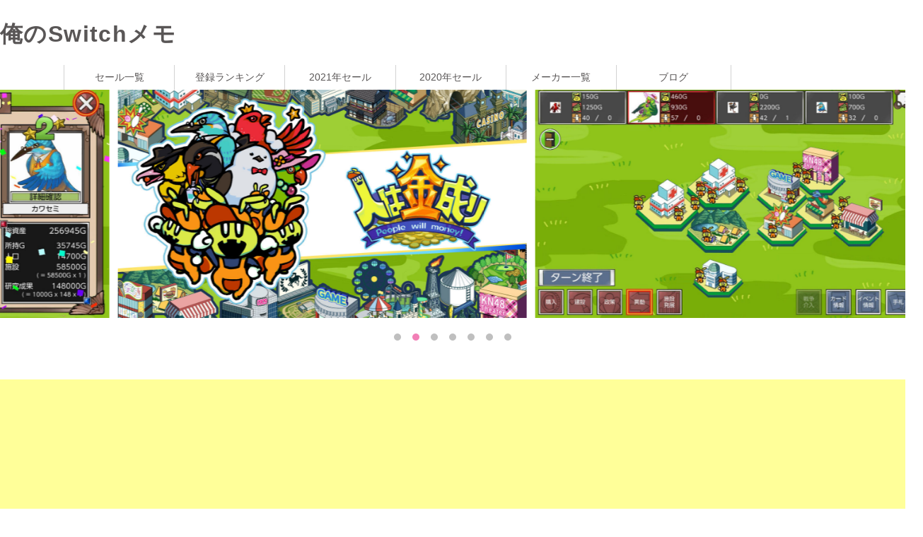

--- FILE ---
content_type: text/html; charset=UTF-8
request_url: http://switch.joytown.info/sale/70010000068023/
body_size: 3988
content:
<!DOCTYPE html>
<html lang="ja">

<head>
    <meta charset="UTF-8">
    <meta http-equiv="X-UA-Compatible" content="IE=edge">
    <meta name="viewport" content="width=device-width, initial-scale=1.0">
    <meta name="format-detection" content="telephone=no,address=no,email=no">
    <meta name="keywords" content="Nintendo Switch セール ニンテンドーeショップ 人は金成り">
    <meta name="description" content="人は金成り Switch ソフトの情報">

    <title>人は金成り 俺のSwitchメモ</title>
    <meta property="og:type" content="article">
    <meta property="og:title" content="人は金成り 俺のSwitchメモ">
    <meta property="og:site_name" content="俺のSwitchメモ">
    <meta property="og:description" content="人は金成り Switch ソフトの情報">
    <meta property="og:url" content="http://switch.joytown.info/sale/70010000068023/">
    <meta name="twitter:card" content="summary_large_image">
    <meta name="twitter:title" content="人は金成り 俺のSwitchメモ" />
    <meta name="twitter:description" content="人は金成り Switch ソフトの情報" />
    <meta name="twitter:image" content="http://switch.joytown.info/lib/img/sale/700100000680xx/70010000068023_0.jpg" />
    <meta property="og:image" content="http://switch.joytown.info/lib/img/sale/700100000680xx/70010000068023_0.jpg">

<script src="https://cdnjs.cloudflare.com/ajax/libs/Chart.js/2.7.1/Chart.min.js"></script>
    <link rel="icon" type="image/x-icon" href="favicon.ico">
    <link rel="stylesheet" href="/lib/css/sale/index.css">
    <link rel="stylesheet" href="/lib/css/index.css">
    <link rel="stylesheet" href="/lib/css/slick-theme.css">
    <link rel="stylesheet" href="/lib/css/slick.css">
<style>
    .saleDetail_tit01 {
        font-size: 24px;
        border-bottom: 1px solid #000;
        position: relative;
        padding-left: 30px;
        margin-top: 60px;
        margin-bottom: 30px;
        padding-bottom: 8px;
    }
    .saleDetail_tit01::before {
        content: "";
        position: absolute;
        border-top: 17px solid #dcda7c;
        border-right: 10px solid transparent;
        border-left: 10px solid transparent;
        left: 0;
        width: 10px;
        height: 15px;
        top: 12px; }
    .saleDetail_tit02 {
        font-weight: bold;
        font-size: 18px;
        border-bottom: 1px dotted #bfbfbf;
        padding-bottom: 10px;
        margin-top: 20px;
        margin-bottom: 10px; }
    .price_wrap  {
        display: flex;
        justify-content: space-between;
        flex-wrap: wrap;
    }
    .price_wrap p {
        width: 33%;
        background: #f4f4f4;
        padding: 10px;
    }
    @media screen and (max-width: 769px) {
        .price_wrap p {
            width: 50%;
        }
    }
    .float_left {
        float: left;
        margin-right: 2em;
        margin-bottom: 1em;
    }
    .clearfix:after {
        display:block;
        clear:both;
        height:0px;
        visibility:hidden;
        content:".";
    }

</style>
    <!-- Global site tag (gtag.js) - Google Analytics -->
<script async src="https://www.googletagmanager.com/gtag/js?id=UA-43261297-7"></script>
<script>
    window.dataLayer = window.dataLayer || [];
    function gtag(){dataLayer.push(arguments);}
    gtag('js', new Date());

    gtag('config', 'UA-43261297-7');
</script>

</head>
<body>
<header role="banner" class="header_wrap">
    <div class="header_top_wrap">
        <div class="sp_gnav_wrap">
            <h1 class="logo header_top_left"><a href="/">俺のSwitchメモ</a></h1>

            <div class="header_top_right">
                <div class="globalnav_trigger">
                    <span></span>
                    <span></span>
                    <div style="font-size:8px;">MENU</div>
                </div>
            </div>

            <div class="globalnav_wrap">
                <nav>
                    <ul class="globalnav_list_wrap">
                        <li><a href="/sale/">セール一覧</a>
                        </li>
                        <li><a href="/ranking/">登録ランキング</a></li>
                        <li><a href="/sale/year/2021/">2021年セール</a></li>
                        <li><a href="/sale/year/2020/">2020年セール</a></li>
                        <li><a href="/maker/">メーカー一覧</a></li>
                        <li><a href="/blog/">ブログ</a></li>
                    </ul>
                </nav>
            </div>
        </div>
    </div>

</header><!-- 
1-->
<main>
<div class="slider">
            <div><img src="/lib/img/sale/700100000680xx/70010000068023_0.jpg" alt="" ></div>
<div><img src="/lib/img/sale/700100000680xx/70010000068023_1.jpg" alt="" ></div>
<div><img src="/lib/img/sale/700100000680xx/70010000068023_2.jpg" alt="" ></div>
<div><img src="/lib/img/sale/700100000680xx/70010000068023_3.jpg" alt="" ></div>
<div><img src="/lib/img/sale/700100000680xx/70010000068023_4.jpg" alt="" ></div>
<div><img src="/lib/img/sale/700100000680xx/70010000068023_5.jpg" alt="" ></div>
<div><img src="/lib/img/sale/700100000680xx/70010000068023_6.jpg" alt="" ></div>
</div>
    <br>
<!--    <div class="admax">  -->
    <div class="googlead">
        <script async src="https://pagead2.googlesyndication.com/pagead/js/adsbygoogle.js"></script>
        <!-- Switch_detail -->
        <ins class="adsbygoogle"
             style="display:block"
             data-ad-client="ca-pub-3287900894642825"
             data-ad-slot="4440679719"
             data-ad-format="auto"
             data-full-width-responsive="true"></ins>
        <script>
            (adsbygoogle = window.adsbygoogle || []).push({});
        </script>
        <!-- admax -->
<!--        <script src="//adm.shinobi.jp/s/7cc579d44855786fabbe4583903456df"></script> -->
        <!-- admax -->
    </div>
        <div class="base_wrap">
        <section id="app_info">
            <h2 class="saleDetail_tit01">人は金成り&nbsp;[<a href ="https://store-jp.nintendo.com/list/software/70010000068023.html" target="_blank">公式&#x2197;</a>]</h2>
            <p class="float_left"><img class="ic" src="/lib/img/sale/700100000680xx/70010000068023_thum.jpg"></p>            <p>メーカー：<a href="/sale/maker/毛ナカガワ/">毛ナカガワ</a></p>
            <p>価　　格：580円</p>
            <p>　発売日：2023-11-11</p>
            <p class="clearfix"><span class="softnohave_label" id="have70010000068023" onclick="OnChange(70010000068023)">未購入</span></p>
<div style="position:relative;width:500px;height:250px;">  <canvas id="myLineChart"></canvas></div>
            <h3 class="saleDetail_tit02"></h3>
            <p>腹黒さが勝敗を決める!? 経営系ボードゲーム。 <br>目指せ大金持ち！<br><br>このゲームは、施設を建設して人を働かせることでお金を稼ぎ、資産を増やしいくゲームです。ゲーム終了時点で、最も資産の多いプレイヤーの勝ちとなります。<br>人は労働していればお金を生みますが、労働していなければお金がかかります。このゲームは、いち早く施設を建設して、人を囲い込むことが重要になります。黙々と施設を作り続けるもよし、政策カードで他プレイヤーの邪魔をするもよし。<br>マルチプレイで友人、家族と盛り上がってください。</p>
        </section>
        <section id="sale_info">
            <h2 class="saleDetail_tit01">セール履歴</h2>
            <div class="price_wrap">
                <p>2025-08-30　　200円</p><p>2025-01-20　　300円</p><p>2024-11-24　　250円</p><p>2024-08-17　　300円</p><p>2024-04-13　　300円</p><p>2024-01-24　　400円</p><p>2023-11-30　　350円</p><p>2023-11-10　　300円</p>            </div>
        </section>
    </div>
    <br></main>
<script async src="//pagead2.googlesyndication.com/pagead/js/adsbygoogle.js"></script>
<!-- switch_footer -->
<ins class="adsbygoogle"
     style="display:block"
     data-ad-client="ca-pub-3287900894642825"
     data-ad-slot="8964749672"
     data-ad-format="auto"
     data-full-width-responsive="true"></ins>
<script>
    (adsbygoogle = window.adsbygoogle || []).push({});
</script>
<footer>

    <div class="footer_nav_wrap">
        <div class="base_wrap">
            <ul>
                <li class="haschild"><a href="/sale/">セール一覧</a>
                <ul>
                    <li><a href="/ranking/">登録ランキング</a></li>
                    <li><a href="/sale/year/2021/">2021年　セール一覧</a></li>
                    <li><a href="/sale/year/2020/">2020年　セール一覧</a></li>
                    <li><a href="/sale/year/2019/">2019年　セール一覧</a></li>
                    <li><a href="/sale/year/2018/">2018年　セール一覧</a></li>
                    <li><a href="/sale/year/2017/">2017年　セール一覧</a></li>
                </ul></li>
                <li><a href="/maker/">メーカー一覧</a></li>
                <li><a href="/blog/">ブログ</a></li>
            </ul>
        </div>
    </div>
    <div class="copyright_wrap">
        <div class="base_wrap">
        </div>
    </div>
    <p class="totop" style="display: block;">
        <a href="#"><img src="/lib/img/btn_pagetop.png" alt="TOP"></a>
    </p>
</footer>  <script>
  var ctx = document.getElementById("myLineChart");
  var myLineChart = new Chart(ctx, {
    type: 'line',
    data: {
      labels: ['231110','231130','240124','240413','240817','241124','250120','250830'],
      datasets: [
        {
          data: ['300','350','400','300','300','250','300','200'],
          borderColor: "rgba(0,0,255,1)",
          backgroundColor: "rgba(0,0,0,0)"
        }
      ],
    },
    options: {
      title: {
        display: true,
        text: 'セール価格推移'
      }, legend: {
   display: false,
   },
    }
  });
  </script>
<script src="//ajax.googleapis.com/ajax/libs/jquery/1.11.3/jquery.min.js"></script>
<script src="/lib/js/slick.min.js"></script>
<script src="/lib/js/jquery.matchHeight.js"></script>
<script src="/lib/js/modal.js"></script>
<script src="/lib/js/shared.js"></script>
<script src="/lib/js/sale/common.js"></script>
<script src="/lib/js/sale/havesoft.js"></script>
<script type="text/javascript">
    var delaycss = document.createElement('link');
    delaycss.rel = 'stylesheet';
    delaycss.href = '/lib/css/shared.css';
    document.head.appendChild(delaycss);
    function OnChange(bkmid){
        postData ={request: "bkm",types: "all",appid:bkmid,userid:"b28284e2719067790c21fa13a6bf2dc7"};
        getDataJson(postData,"bkm");
    }
	$('.slider').slick({
		autoplay: true,//自動的に動き出すか。初期値はfalse。

		infinite: true,//スライドをループさせるかどうか。初期値はtrue。
		slidesToShow: 2,//スライドを画面に3枚見せる
		slidesToScroll: 1,//1回のスクロールで3枚の写真を移動して見せる
		prevArrow: '<div class="slick-prev"></div>',//矢印部分PreviewのHTMLを変更
		nextArrow: '<div class="slick-next"></div>',//矢印部分NextのHTMLを変更
		dots: true,//下部ドットナビゲーションの表示
		centerMode: true,
		pauseOnHover: false,
		responsive: [
			{
			breakpoint: 769,//モニターの横幅が769px以下の見せ方
			settings: {
				slidesToShow: 2,//スライドを画面に2枚見せる
				slidesToScroll: 2,//1回のスクロールで2枚の写真を移動して見せる
			}
		},
		{
			breakpoint: 426,//モニターの横幅が426px以下の見せ方
			settings: {
				slidesToShow: 1,//スライドを画面に1枚見せる
				slidesToScroll: 1,//1回のスクロールで1枚の写真を移動して見せる
			}
		}
	]
	});
</script>
</body>

</html>

--- FILE ---
content_type: text/html; charset=utf-8
request_url: https://www.google.com/recaptcha/api2/aframe
body_size: 267
content:
<!DOCTYPE HTML><html><head><meta http-equiv="content-type" content="text/html; charset=UTF-8"></head><body><script nonce="JpyqdmPoCVXm1fmQT_ievw">/** Anti-fraud and anti-abuse applications only. See google.com/recaptcha */ try{var clients={'sodar':'https://pagead2.googlesyndication.com/pagead/sodar?'};window.addEventListener("message",function(a){try{if(a.source===window.parent){var b=JSON.parse(a.data);var c=clients[b['id']];if(c){var d=document.createElement('img');d.src=c+b['params']+'&rc='+(localStorage.getItem("rc::a")?sessionStorage.getItem("rc::b"):"");window.document.body.appendChild(d);sessionStorage.setItem("rc::e",parseInt(sessionStorage.getItem("rc::e")||0)+1);localStorage.setItem("rc::h",'1769002753366');}}}catch(b){}});window.parent.postMessage("_grecaptcha_ready", "*");}catch(b){}</script></body></html>

--- FILE ---
content_type: text/javascript
request_url: http://switch.joytown.info/lib/js/modal.js
body_size: 983
content:
/* =========================================================*/
// jquery.modal_fix.js / ver.1.0

// Copyright (c) 2018 CoolWebWindow
// This code is released under the MIT License
// https://osdn.jp/projects/opensource/wiki/licenses%2FMIT_license

// Date: 2018-01-07
// Author: CoolWebWindow
// Mail: info@coolwebwindow.com
// Web: http://www.coolwebwindow.com

// Used jquery.js
// http://jquery.com/
/* =========================================================*/

$(function () {
    var scrollpos;

    // 「.modal-open」をクリック
    $('.modal-open').click(function () {

        // bodyへのfixed付与と削除
        /*scrollpos = $(window).scrollTop();
        $('body').addClass('fixed').css({
            'top': -scrollpos
        });*/





        // オーバーレイ用の要素を追加
        $('body').append('<div class="modal-overlay"></div>');
        // オーバーレイをフェードイン
        $('.modal-overlay').fadeIn('slow');

        // モーダルコンテンツのIDを取得
        var modal = '#' + $(this).attr('data-target');
        // モーダルコンテンツの表示位置を設定
        modalResize();
        // モーダルコンテンツフェードイン
        $(modal).fadeIn('slow');


        // 「.modal-overlay」あるいは「.modalClose」をクリック
        $('.modal-overlay, .modalClose').off().click(function () {
            // モーダルコンテンツとオーバーレイをフェードアウト
            $(modal).fadeOut('slow');
            $('.modal-overlay').fadeOut('slow', function () {
                // オーバーレイを削除
                $('.modal-overlay').remove();
            });
            $('body').removeClass('fixed').css({
                'top': 0
            });
            window.scrollTo(0, scrollpos);

        });



        // リサイズしたら表示位置を再取得
        $(window).on('resize', function () {
            modalResize();
        });

        // モーダルコンテンツの表示位置を設定する関数
        function modalResize() {
            // ウィンドウの横幅、高さを取得
            var w = $(window).width();
            var h = $(window).height();

            // モーダルコンテンツの表示位置を取得
            var x = (w - $(modal).outerWidth(true)) / 2;
            var y = (h - $(modal).outerHeight(true)) / 2;

            // モーダルコンテンツの表示位置を設定
            $(modal).css({
                'left': x + 'px',
                'top': y + 'px'
            });
        }
    });
});